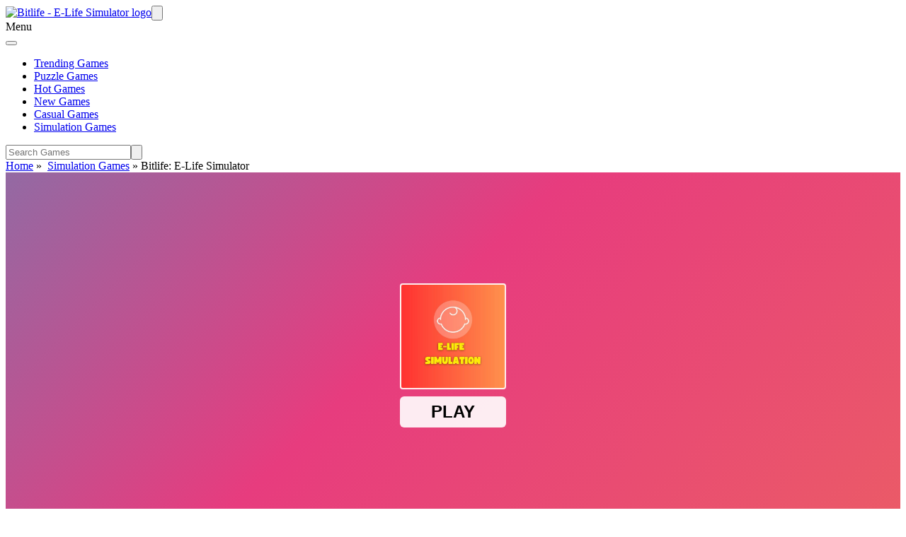

--- FILE ---
content_type: text/html; charset=UTF-8
request_url: https://bitlife2.org/
body_size: 13453
content:
<!DOCTYPE html><html lang="en-US"><head><meta charset="UTF-8"><meta http-equiv="X-UA-Compatible" content="IE=edge"><meta name="viewport" content="width=device-width, initial-scale=1.0, shrink-to-fit=no"><meta http-equiv="content-language" content="en"><meta name="external" content="true"><meta name="distribution" content="Global"><meta http-equiv="audience" content="General"><title>Bitlife Online - E-Life Simulator Game</title><meta name="title" content="Bitlife Online - E-Life Simulator Game"><meta name="description" content="Bitlife - E-Life Simulator: make life choices, build relationships, and experience the ups and downs of life. Will you become a millionaire or end up in jail? Play Now!"><meta name="keywords" content="bitlife"><meta name="news_keywords" content="bitlife"><link rel="canonical" href="https://bitlife2.org"><link rel="icon" href="/cache/data/image/options/bitlife-2-favicon1-m60x60.png" /><link rel="apple-touch-icon" href="/cache/data/image/options/bitlife-2-favicon1-m60x60.png" /><link rel="apple-touch-icon" sizes="57x57" href="/cache/data/image/options/bitlife-2-favicon1-m57x57.png"><link rel="apple-touch-icon" sizes="72x72" href="/cache/data/image/options/bitlife-2-favicon1-m72x72.png"><link rel="apple-touch-icon" sizes="114x114" href="/cache/data/image/options/bitlife-2-favicon1-m144x144.png"><meta property="og:title" content="Bitlife Online - E-Life Simulator Game" itemprop="headline" /><meta property="og:type" content="website" /><meta property="og:url" itemprop="url" content="https://bitlife2.org" /><meta property="og:image" itemprop="thumbnailUrl" content="/data/image/options/bitlife-2-banner1.jpg" /><meta property="og:description" content="Bitlife - E-Life Simulator: make life choices, build relationships, and experience the ups and downs of life. Will you become a millionaire or end up in jail? Play Now!" itemprop="description" /><meta property="og:site_name" content="Bitlife - E-Life Simulator" /><meta name="twitter:title" content="Bitlife Online - E-Life Simulator Game" /><meta name="twitter:url" content="https://bitlife2.org" /><meta name="twitter:image" content="/data/image/options/bitlife-2-banner1.jpg" /><meta name="twitter:description" content="Bitlife - E-Life Simulator: make life choices, build relationships, and experience the ups and downs of life. Will you become a millionaire or end up in jail? Play Now!"><meta name="twitter:card" content="summary" /><link rel="stylesheet" href="/themes/bitlife2.org/rs/css/normalize.css"><link rel="stylesheet" href="/themes/bitlife2.org/rs/css/bootstrap.min.css"><link rel="stylesheet" href="/themes/bitlife2.org/rs/css/blog.css"><link rel="stylesheet" href="/themes/bitlife2.org/rs/css/style.css">
 <!-- Global site tag (gtag.js) - Google Analytics --><script async src="https://www.googletagmanager.com/gtag/js?id=G-Y5CYXFTP66"></script><script>window.dataLayer = window.dataLayer || [];

		function gtag() {
			dataLayer.push(arguments);
		}
		gtag('js', new Date());

		gtag('config', 'G-Y5CYXFTP66');</script><script type="application/ld+json">{
 "@context": "https://schema.org",
 "@type": "LocalBusiness",
 "name": "Bitlife - E-Life Simulator",
 "image": "https://bitlife2.org/data/image/options/bitlife2-logo.png",
 "@id": "",
 "url": "https://bitlife2.org",
 "telephone": "970-669-4767",
 "priceRange": "$",
 "address": {
 "@type": "PostalAddress",
 "streetAddress": "1245 W 6th St",
 "addressLocality": "Loveland",
 "addressRegion": "CO",
 "postalCode": "80537",
 "addressCountry": "US"
 },
 "OpeningHoursSpecification": {
 "@type": "OpeningHoursSpecification",
 "dayOfWeek": [
 "Monday",
 "Tuesday",
 "Wednesday",
 "Thursday",
 "Friday",
 "Saturday",
 "Sunday"
 ],
 "opens": "00:00",
 "closes": "23:59"
 },
 "sameAs": [
 "",
 "https://www.facer.io/user/BU5NFjgL56",
 "https://x.com/Bitlifeonline",
 "https://www.tiktok.com/@bitlifeonline",
 "https://gettr.com/user/bitlifeonline",
 "https://www.reddit.com/user/BitlifeOnline/",
 "https://www.linkedin.com/in/online-bitlife-a18929321/",
 "https://www.tumblr.com/bitlifeonline",
 "https://www.twitch.tv/bitlifeonline/about",
 "https://telegra.ph/Bitlife-Online-08-06",
 "https://www.youtube.com/channel/UCeV8O8rewBRblKN6UV_yIPA",
 "https://vimeo.com/user224086701",
 "https://archive.org/details/@online_bitlife",
 "https://www.producthunt.com/@online_bitlife",
 "https://github.com/bitlifeonl",
 "https://www.pinterest.com/bitlifeonline/",
 "https://stackoverflow.com/users/26670290/online-bitlife",
 "https://about.me/bitlife2/getstarted",
 "https://gitlab.com/bitlife2.org"
 ]
} </script><script>var domain_url = '';
 let id_game = '';
 let url_game = '';
 let keywords = '';
 let tag_id = '';
 let category_id = '';
 let field_order = '';
 let order_type = '';
 let is_hot = '';
 let is_new = '';
 let limit = '';
 let oldValue = '';
 let max_page = '';</script></head>
<body><div class="container-fluid"><div class="row top-bar"><div class="color-1 col-2 col-md-1"></div><div class="color-2 col-2 col-md-1"></div><div class="color-3 col-2 col-md-1"></div><div class="color-4 col-2 col-md-1"></div><div class="color-5 col-4 col-md-8"></div></div></div><nav class="navbar navbar-expand-lg navbar-light bg-white shadow-sm px-0" aria-label="Main navigation"><div class="container mx-md-auto mx-0"><a href="/" title="Bitlife - E-Life Simulator"><img class="logo me-2 lazy" src="/themes/bitlife2.org/rs/imgs/pixel.png" data-src="/cache/data/image/options/bitlife2-logo-hx40.png" width="" height="40" title="Bitlife - E-Life Simulator" alt="Bitlife - E-Life Simulator logo" /></a><button class="navbar-toggler p-0 border-0" type="button" id="navbarSideCollapse" aria-label="Toggle navigation"><svg xmlns="http://www.w3.org/2000/svg" viewBox="0 0 448 512"><path d="M16 132h416c8.837 0 16-7.163 16-16V76c0-8.837-7.163-16-16-16H16C7.163 60 0 67.163 0 76v40c0 8.837 7.163 16 16 16zm0 160h416c8.837 0 16-7.163 16-16v-40c0-8.837-7.163-16-16-16H16c-8.837 0-16 7.163-16 16v40c0 8.837 7.163 16 16 16zm0 160h416c8.837 0 16-7.163 16-16v-40c0-8.837-7.163-16-16-16H16c-8.837 0-16 7.163-16 16v40c0 8.837 7.163 16 16 16z" /></svg></button><div class="navbar-collapse offcanvas-collapse bg-white" id="navbarsExampleDefault" aria-labelledby="offcanvasLabel"><div class="offcanvas-header inline-block d-lg-none px-0 pb-1"><div class="offcanvas-title" id="offcanvasLabel">Menu</div><button type="button" class="btn-close text-reset p-0 m-0" data-bs-dismiss="navbarsExampleDefault" id="closeMenu" aria-label="Close"></button></div><ul class="navbar-nav me-auto mb-2 mb-lg-0"><li class="nav-item"><a class="nav-link ms-md-1" href="/trending-games" title="Trending Games">Trending Games</a></li><li class="nav-item"><a class="nav-link ms-md-1" href="/puzzle-games" title="Puzzle Games">Puzzle Games</a></li><li class="nav-item"><a class="nav-link ms-md-1" href="/hot-games" title="Hot Games">Hot Games</a></li><li class="nav-item"><a class="nav-link ms-md-1" href="/new-games" title="New Games">New Games</a></li><li class="nav-item"><a class="nav-link ms-md-1" href="/games/casual-games" title="Casual Games">Casual Games</a></li><li class="nav-item"><a class="nav-link ms-md-1" href="/games/simulation-games" title="Simulation Games">Simulation Games</a></li></ul></div></div></nav><div class="container my-3"><!-- Grid row --><div class="row"><!-- Left column --><div class="col-md-9 pe-md-2"><!-- Search Box --><div class=" mb-md-3 mb-2 "><div class="col-12 search_wrap"><div class="d-flex shadow-sm p-2 bg-white rounded"><input class="form-control search-form me-2 ps-1 search_input" id="game-search" value="" autocomplete="off" type="search" placeholder="Search Games" aria-label="Search Games"><button class="btn search-btn" aria-label="Search" title="Search"><svg xmlns="http://www.w3.org/2000/svg" viewBox="0 0 512 512"><path d="M505 442.7L405.3 343c-4.5-4.5-10.6-7-17-7H372c27.6-35.3 44-79.7 44-128C416 93.1 322.9 0 208 0S0 93.1 0 208s93.1 208 208 208c48.3 0 92.7-16.4 128-44v16.3c0 6.4 2.5 12.5 7 17l99.7 99.7c9.4 9.4 24.6 9.4 33.9 0l28.3-28.3c9.4-9.4 9.4-24.6.1-34zM208 336c-70.7 0-128-57.2-128-128 0-70.7 57.2-128 128-128 70.7 0 128 57.2 128 128 0 70.7-57.2 128-128 128z"></path></svg></button></div><div id="search-ajax"></div></div></div>
			<div class="shadow-sm p-1 app-details bg-white breadcrumbs_wrap"><div class="breadcrumbs px-1"><a href="/" title="Home">Home</a> »&nbsp;
<a href="/games/simulation-games" title="Simulation Games">Simulation Games</a> »&nbsp;<span>Bitlife: E-Life Simulator</span></div></div><div class="game-box d-flex"><iframe id="iframehtml5" class="game-iframe" src="/bitlife.embed" width="100%" height="592px" title="Bitlife: E-Life Simulator" frameborder="0" border="0" scrolling="auto" allowfullscreen=""></iframe></div><!-- App Details --><div class="shadow-sm p-2 app-details bg-white header-game"><div class="m-1"><div class="d-flex"><div class="flex-shrink-0 me-1"><img class="app-image lazy" src="/themes/bitlife2.org/rs/imgs/pixel.png" data-src="/cache/data/image/game/bitlife2-m50x50.png" width="50px" height="50px" title="Bitlife: E-Life Simulator" alt="Bitlife: E-Life Simulator img"></div><div class="flex-grow-1 ms-2 "><h1>Bitlife: E-Life Simulator</h1><div class="clearfix"></div><svg xmlns="http://www.w3.org/2000/svg" class="checked" viewBox="0 0 576 512"><path d="M259.3 17.8L194 150.2 47.9 171.5c-26.2 3.8-36.7 36.1-17.7 54.6l105.7 103-25 145.5c-4.5 26.3 23.2 46 46.4 33.7L288 439.6l130.7 68.7c23.2 12.2 50.9-7.4 46.4-33.7l-25-145.5 105.7-103c19-18.5 8.5-50.8-17.7-54.6L382 150.2 316.7 17.8c-11.7-23.6-45.6-23.9-57.4 0z"></path></svg><span class="votes"> 4.3</span><span class="votes">/5</span> <span class="review-data ms-1"><svg xmlns="http://www.w3.org/2000/svg" viewBox="0 0 448 512"><path d="M224 256c70.7 0 128-57.3 128-128S294.7 0 224 0 96 57.3 96 128s57.3 128 128 128zm89.6 32h-16.7c-22.2 10.2-46.9 16-72.9 16s-50.6-5.8-72.9-16h-16.7C60.2 288 0 348.2 0 422.4V464c0 26.5 21.5 48 48 48h352c26.5 0 48-21.5 48-48v-41.6c0-74.2-60.2-134.4-134.4-134.4z"></path></svg> (7 Reviews)</span></div><div class="mx-0 up-down mt-2 d-flex vote-buttons"><div class="col-6 down shadow-sm rounded-start"><button onclick="theaterMode()" aria-label="Theatemode" title="Theatemode"><svg xmlns="http://www.w3.org/2000/svg" style="width: 20px; height: 18px;" width="20px" height="18px"><rect x="0.833" y="3.332" width="17" height="12" rx="1" stroke="#fff" stroke-width="2" fill="transparent"></rect></svg></button></div><div class="col-6 up shadow-sm rounded-end"><button class="expand-btn" id="expand" aria-label="FullScreen" title="FullScreen"><svg xmlns="http://www.w3.org/2000/svg" style="width: 21px; height: 21px;" width="21px" height="21px" viewBox="0 0 24 24"><path stroke="#fff" stroke-width="2" d="M9.00002 3.99997H4.00004L4 8.99999M20 8.99999V4L15 3.99997M15 20H20L20 15M4 15L4 20L9.00002 20"></path></svg></button></div></div><span class="exit-fullscreen hidden" id="_exit_full_screen">✕</span></div></div></div><!-- Share --><div class="smi row mx-0 mt-2 pt-1 text-center"><div class="col fav p-2 facebook"><button onclick="sm_share('https://www.facebook.com/sharer/sharer.php?u=http://bitlife2.org/','Facebook','600','300');" aria-label="facebook" title="facebook"><svg xmlns="http://www.w3.org/2000/svg" viewBox="0 0 320 512"><path d="M279.14 288l14.22-92.66h-88.91v-60.13c0-25.35 12.42-50.06 52.24-50.06h40.42V6.26S260.43 0 225.36 0c-73.22 0-121.08 44.38-121.08 124.72v70.62H22.89V288h81.39v224h100.17V288z" /></svg><span class="d-none d-lg-inline-block">&nbsp;Facebook</span></button></div><div class="col fav p-2 twitter"><button onclick="sm_share('http://twitter.com/share?text=Bitlife: E-Life Simulator&url=http://bitlife2.org/','Twitter','600','300');" aria-label="twitter" title="twitter"><svg xmlns="http://www.w3.org/2000/svg" viewBox="0 0 512 512"><path d="M459.37 151.716c.325 4.548.325 9.097.325 13.645 0 138.72-105.583 298.558-298.558 298.558-59.452 0-114.68-17.219-161.137-47.106 8.447.974 16.568 1.299 25.34 1.299 49.055 0 94.213-16.568 130.274-44.832-46.132-.975-84.792-31.188-98.112-72.772 6.498.974 12.995 1.624 19.818 1.624 9.421 0 18.843-1.3 27.614-3.573-48.081-9.747-84.143-51.98-84.143-102.985v-1.299c13.969 7.797 30.214 12.67 47.431 13.319-28.264-18.843-46.781-51.005-46.781-87.391 0-19.492 5.197-37.36 14.294-52.954 51.655 63.675 129.3 105.258 216.365 109.807-1.624-7.797-2.599-15.918-2.599-24.04 0-57.828 46.782-104.934 104.934-104.934 30.213 0 57.502 12.67 76.67 33.137 23.715-4.548 46.456-13.32 66.599-25.34-7.798 24.366-24.366 44.833-46.132 57.827 21.117-2.273 41.584-8.122 60.426-16.243-14.292 20.791-32.161 39.308-52.628 54.253z" /></svg><span class="d-none d-lg-inline-block">&nbsp;Twitter</span></button></div><div class="col fav p-2 linkedin"><button onclick="sm_share('https://www.linkedin.com/sharing/share-offsite/?url=http://bitlife2.org/','Linkedin','600','300');" aria-label="linkedin" title="linkedin"><svg xmlns="http://www.w3.org/2000/svg" viewBox="0 0 448 512"><path d="M100.28 448H7.4V148.9h92.88zM53.79 108.1C24.09 108.1 0 83.5 0 53.8a53.79 53.79 0 0 1 107.58 0c0 29.7-24.1 54.3-53.79 54.3zM447.9 448h-92.68V302.4c0-34.7-.7-79.2-48.29-79.2-48.29 0-55.69 37.7-55.69 76.7V448h-92.78V148.9h89.08v40.8h1.3c12.4-23.5 42.69-48.3 87.88-48.3 94 0 111.28 61.9 111.28 142.3V448z" /></svg><span class="d-none d-lg-inline-block">&nbsp;Linkedin</span></button></div><div class="col fav p-2 email"><a href="/cdn-cgi/l/email-protection#0a35797f68606f697e3748637e66636c6f302a4f2746636c6f2a5963677f666b7e65782c6b677a3168656e7337627e7e7a30252568637e66636c6f382465786d25" title="email"><svg xmlns="http://www.w3.org/2000/svg" viewBox="0 0 512 512"><path d="M502.3 190.8c3.9-3.1 9.7-.2 9.7 4.7V400c0 26.5-21.5 48-48 48H48c-26.5 0-48-21.5-48-48V195.6c0-5 5.7-7.8 9.7-4.7 22.4 17.4 52.1 39.5 154.1 113.6 21.1 15.4 56.7 47.8 92.2 47.6 35.7.3 72-32.8 92.3-47.6 102-74.1 131.6-96.3 154-113.7zM256 320c23.2.4 56.6-29.2 73.4-41.4 132.7-96.3 142.8-104.7 173.4-128.7 5.8-4.5 9.2-11.5 9.2-18.9v-19c0-26.5-21.5-48-48-48H48C21.5 64 0 85.5 0 112v19c0 7.4 3.4 14.3 9.2 18.9 30.6 23.9 40.7 32.4 173.4 128.7 16.8 12.2 50.2 41.8 73.4 41.4z" /></svg><span class="d-none d-lg-inline-block">&nbsp;E-mail</span></a></div><div class="col fav p-2 whatsapp"><button onclick="sm_share('https://api.whatsapp.com/send?text=Bitlife: E-Life Simulator http://bitlife2.org/','WhatsApp','700','650');" aria-label="whatsapp" title="whatsapp"><svg xmlns="http://www.w3.org/2000/svg" viewBox="0 0 448 512"><path d="M380.9 97.1C339 55.1 283.2 32 223.9 32c-122.4 0-222 99.6-222 222 0 39.1 10.2 77.3 29.6 111L0 480l117.7-30.9c32.4 17.7 68.9 27 106.1 27h.1c122.3 0 224.1-99.6 224.1-222 0-59.3-25.2-115-67.1-157zm-157 341.6c-33.2 0-65.7-8.9-94-25.7l-6.7-4-69.8 18.3L72 359.2l-4.4-7c-18.5-29.4-28.2-63.3-28.2-98.2 0-101.7 82.8-184.5 184.6-184.5 49.3 0 95.6 19.2 130.4 54.1 34.8 34.9 56.2 81.2 56.1 130.5 0 101.8-84.9 184.6-186.6 184.6zm101.2-138.2c-5.5-2.8-32.8-16.2-37.9-18-5.1-1.9-8.8-2.8-12.5 2.8-3.7 5.6-14.3 18-17.6 21.8-3.2 3.7-6.5 4.2-12 1.4-32.6-16.3-54-29.1-75.5-66-5.7-9.8 5.7-9.1 16.3-30.3 1.8-3.7.9-6.9-.5-9.7-1.4-2.8-12.5-30.1-17.1-41.2-4.5-10.8-9.1-9.3-12.5-9.5-3.2-.2-6.9-.2-10.6-.2-3.7 0-9.7 1.4-14.8 6.9-5.1 5.6-19.4 19-19.4 46.3 0 27.3 19.9 53.7 22.6 57.4 2.8 3.7 39.1 59.7 94.8 83.8 35.2 15.2 49 16.5 66.6 13.9 10.7-1.6 32.8-13.4 37.4-26.4 4.6-13 4.6-24.1 3.2-26.4-1.3-2.5-5-3.9-10.5-6.6z" /></svg><span class="d-none d-lg-inline-block">&nbsp;WhatsApp</span></button></div><div class="col p-2 reddit"><button onclick="sm_share('https://www.reddit.com/login/?dest=https%3A%2F%2Fwww.reddit.com%2Fsubmit%3Ftitle%3DBitlife: E-Life Simulator%26url%3Dhttp://bitlife2.org/','Reddit','600','436');" aria-label="reddit" title="reddit"><svg xmlns="http://www.w3.org/2000/svg" viewBox="0 0 30 30" style="height: 18px; width: 18px;"><path d="M20.3032 16.2506C20.3032 16.659 20.141 17.0507 19.8522 17.3395C19.5634 17.6283 19.1717 17.7905 18.7633 17.7905C18.3548 17.7905 17.9631 17.6283 17.6743 17.3395C17.3855 17.0507 17.2233 16.659 17.2233 16.2506C17.2233 15.8422 17.3855 15.4505 17.6743 15.1617C17.9631 14.8729 18.3548 14.7106 18.7633 14.7106C19.1717 14.7106 19.5634 14.8729 19.8522 15.1617C20.141 15.4505 20.3032 15.8422 20.3032 16.2506ZM11.2305 17.79C11.6388 17.79 12.0303 17.6278 12.319 17.3391C12.6077 17.0504 12.7699 16.6589 12.7699 16.2506C12.7699 15.8423 12.6077 15.4507 12.319 15.162C12.0303 14.8733 11.6388 14.7111 11.2305 14.7111C10.8222 14.7111 10.4306 14.8733 10.1419 15.162C9.85323 15.4507 9.69104 15.8423 9.69104 16.2506C9.69104 16.6589 9.85323 17.0504 10.1419 17.3391C10.4306 17.6278 10.8222 17.79 11.2305 17.79ZM11.6486 19.5795C11.4699 19.4743 11.2573 19.4429 11.0558 19.4918C10.8543 19.5407 10.6798 19.6661 10.5692 19.8414C10.4586 20.0168 10.4205 20.2283 10.4631 20.4312C10.5057 20.6341 10.6257 20.8124 10.7975 20.9285L11.1645 21.1604C12.3114 21.8838 13.6396 22.2676 14.9955 22.2676C16.3515 22.2676 17.6797 21.8838 18.8266 21.1604L19.1936 20.9295C19.2823 20.8736 19.3592 20.8008 19.4197 20.7152C19.4803 20.6297 19.5234 20.533 19.5467 20.4307C19.5699 20.3285 19.5727 20.2227 19.555 20.1193C19.5374 20.016 19.4995 19.9171 19.4436 19.8284C19.3877 19.7397 19.3149 19.6629 19.2293 19.6023C19.1438 19.5417 19.0471 19.4986 18.9448 19.4754C18.8426 19.4521 18.7368 19.4493 18.6334 19.467C18.5301 19.4846 18.4312 19.5225 18.3425 19.5784L17.9755 19.8103C17.0834 20.373 16.0503 20.6717 14.9955 20.6717C13.9408 20.6717 12.9077 20.373 12.0156 19.8103L11.6486 19.5795Z" fill="white"></path><path d="M23.4684 3.75C22.5396 3.75 21.7279 4.2596 21.3002 5.01389L17.4702 4.22768C17.2897 4.19071 17.102 4.21735 16.9389 4.30306C16.7758 4.38877 16.6474 4.52829 16.5755 4.69792C16.1382 5.72562 15.4829 7.28421 14.935 8.61831C14.7414 9.09067 14.5605 9.53644 14.4084 9.92156C12.2306 10.0088 10.2135 10.578 8.56342 11.5004C8.29782 11.055 7.92984 10.6793 7.49003 10.4045C7.05021 10.1298 6.55122 9.96386 6.03445 9.92052C5.51768 9.87719 4.99802 9.95769 4.51858 10.1553C4.03914 10.353 3.61375 10.6621 3.27767 11.0571C2.94159 11.452 2.70453 11.9214 2.58614 12.4263C2.46775 12.9312 2.47145 13.457 2.59692 13.9602C2.7224 14.4634 2.96604 14.9294 3.30764 15.3196C3.64923 15.7098 4.07893 16.0129 4.5611 16.2038C4.42067 16.7144 4.34726 17.2432 4.34726 17.79C4.34726 20.0688 5.63349 22.0583 7.5655 23.4467C9.49963 24.8371 12.1295 25.6712 14.9999 25.6712C17.8692 25.6712 20.5001 24.8371 22.4343 23.4477C24.3663 22.0583 25.6525 20.0688 25.6525 17.79C25.6525 17.2432 25.578 16.7134 25.4397 16.2048C25.9217 16.0138 26.3513 15.7107 26.6927 15.3205C27.0342 14.9304 27.2777 14.4644 27.4031 13.9613C27.5286 13.4583 27.5322 12.9325 27.4139 12.4277C27.2955 11.923 27.0585 11.4537 26.7226 11.0587C26.3866 10.6638 25.9613 10.3547 25.482 10.157C25.0027 9.95928 24.4832 9.87866 23.9665 9.92183C23.4499 9.96501 22.9509 10.1307 22.5111 10.4052C22.0712 10.6798 21.7032 11.0552 21.4374 11.5004C19.9193 10.6524 18.0915 10.1024 16.1148 9.95135C16.2085 9.72155 16.3074 9.47686 16.4127 9.22366C16.8574 8.13744 17.3766 6.89908 17.7894 5.92244L21.0002 6.58205C21.0653 7.05616 21.2656 7.50149 21.577 7.86485C21.8885 8.22821 22.2979 8.49424 22.7565 8.63115C23.2151 8.76806 23.7034 8.77008 24.163 8.63695C24.6227 8.50382 25.0343 8.24118 25.3488 7.8804C25.6632 7.51962 25.8671 7.07595 25.9362 6.60239C26.0053 6.12883 25.9365 5.6454 25.7382 5.20985C25.54 4.77429 25.2205 4.40503 24.818 4.14616C24.4155 3.88729 23.9469 3.74976 23.4684 3.75ZM22.5726 6.2416C22.5726 6.00389 22.667 5.7759 22.8351 5.60781C23.0032 5.43972 23.2312 5.34529 23.4689 5.34529C23.7066 5.34529 23.9346 5.43972 24.1027 5.60781C24.2708 5.7759 24.3652 6.00389 24.3652 6.2416C24.3652 6.47932 24.2708 6.70731 24.1027 6.8754C23.9346 7.04349 23.7066 7.13792 23.4689 7.13792C23.2312 7.13792 23.0032 7.04349 22.8351 6.8754C22.667 6.70731 22.5726 6.47932 22.5726 6.2416ZM14.9999 11.5057C15.1637 11.5057 15.3265 11.5089 15.4893 11.5153C15.4876 11.5489 15.4833 11.5823 15.4765 11.6153L15.4744 11.6206L15.4776 11.6099L15.5084 11.5163C17.8745 11.6078 19.9778 12.3355 21.5023 13.4313C23.1375 14.6058 24.0567 16.158 24.0567 17.7911C24.0567 19.4252 23.1364 20.9774 21.5034 22.153C19.8693 23.3254 17.5734 24.0765 14.9999 24.0765C12.4264 24.0765 10.1305 23.3254 8.49746 22.1519C6.86227 20.9774 5.94308 19.4252 5.94308 17.7911C5.94308 16.158 6.86227 14.6058 8.49639 13.4313C10.1316 12.2546 12.4274 11.5036 14.9999 11.5036V11.5057ZM4.09512 13.1706C4.09521 12.7993 4.21938 12.4386 4.4479 12.1459C4.67642 11.8531 4.9962 11.6451 5.35644 11.5549C5.71669 11.4647 6.09674 11.4974 6.43626 11.6479C6.77577 11.7984 7.05527 12.058 7.23038 12.3855C6.38034 13.0557 5.67392 13.8462 5.17283 14.7303C4.85604 14.6106 4.58323 14.3972 4.39071 14.1186C4.19818 13.84 4.09508 13.5093 4.09512 13.1706ZM24.8269 14.7303C24.3258 13.8473 23.6194 13.0547 22.7694 12.3855C22.8965 12.1481 23.0792 11.9451 23.3018 11.7938C23.5245 11.6424 23.7806 11.5473 24.0481 11.5166C24.3156 11.4859 24.5865 11.5204 24.8377 11.6173C25.0889 11.7142 25.3129 11.8705 25.4905 12.0729C25.6681 12.2753 25.794 12.5177 25.8574 12.7793C25.9208 13.041 25.9199 13.3141 25.8546 13.5754C25.7894 13.8366 25.6618 14.0781 25.4829 14.2793C25.3039 14.4804 25.0788 14.6352 24.8269 14.7303Z" fill="white"></path></svg><span class="d-none d-lg-inline-block">&nbsp;Reddit</span></button></div><script data-cfasync="false" src="/cdn-cgi/scripts/5c5dd728/cloudflare-static/email-decode.min.js"></script><script>// Social media share
 function sm_share(url, title, w, h) {
 "use strict";

 var dualScreenLeft =
 window.screenLeft != undefined ? window.screenLeft : screen.left;
 var dualScreenTop =
 window.screenTop != undefined ? window.screenTop : screen.top;

 var width = window.innerWidth ?
 window.innerWidth :
 document.documentElement.clientWidth ?
 document.documentElement.clientWidth :
 screen.width;
 var height = window.innerHeight ?
 window.innerHeight :
 document.documentElement.clientHeight ?
 document.documentElement.clientHeight :
 screen.height;

 var left = width / 2 - w / 2 + dualScreenLeft;
 var top = height / 2 - h / 2 + dualScreenTop;
 var newWindow = window.open(
 url,
 title,
 "scrollbars=yes, width=" +
 w +
 ", height=" +
 h +
 ", top=" +
 top +
 ", left=" +
 left
 );

 if (window.focus) {
 newWindow.focus();
 }
 }</script>			</div>
			<!-- posts --><!-- App Description--><div class="shadow-sm p-3 app-details bg-white rounded mt-3 mb-3"><div class="game__content"><h2 style="text-align: justify;">Bitlife: E-Life Simulator Overview</h2><p style="text-align: justify;">Welcome to <em><a title="Bitlife Website" href="https://bitlife2.org/" target="_blank">https://bitlife2.org/</a></em>, your ultimate destination for playing the <strong>Bitlife Online</strong>! If you enjoy <em>life simulation games</em> where you can explore endless possibilities and make choices that shape your virtual life, then&nbsp;<strong><a title="Bitlife Game homepage" href="https://bitlife2.org/" target="_blank">Bitlife</a> </strong>is the game for you.</p><h3 style="text-align: justify;">What is Bitlife: E-Life Simulator Game?</h3><p style="text-align: justify;"><strong><a title="Bitlife" href="https://bitlife2.org/" target="_blank">Bitlife</a></strong>&nbsp;aka <strong><a title="E-Life Simulator" href="https://bitlife2.org/" target="_blank">E-Life Simulator</a></strong>&nbsp;is a life<em> <a title="other simulation games" href="https://bitlife2.org/games/simulation-games" target="_blank">simulation game</a></em>&nbsp;that allows you to live a virtual life from birth to death. You get to make key decisions that impact your character's life journey. Will you choose to study hard and get a good job, or will you take a more rebellious path?</p><p style="text-align: justify;">The choices are endless and the outcomes are always unpredictable, making <em>Bitlife Online</em> a highly entertaining game.</p><p style="text-align: justify;"><a title="Click to Play Bitlife Game Now" href="https://bitlife2.org#iframehtml5"><img style="max-width: 100%;" src="https://bitlife2.org/data/image/posts/bitlife-2-banner.jpg" alt="bitlife-2-banner" /></a></p><h3 style="text-align: justify;">Who made Bitlife Game?</h3><p style="text-align: justify;"><strong>BitLife Game&nbsp;</strong>was created by a company called <em><a title="Candywriter LLC" href="https://x.com/candywriter?lang=en" target="_blank">Candywriter LLC</a></em>. The game was first released in <em>September 2018</em> and has since become popular for its detailed life simulation and various life choices that players can make. <em>Candywriter<span>&nbsp;</span></em>is known for developing other mobile games as well, but <strong>E-Life Simulator</strong> is one of their most well-known titles.</p><h3 style="text-align: justify;">Features of Bitlife&nbsp;Online</h3><ul style="text-align: justify;"><li style="text-align: justify;"><strong>Life Choices</strong>: Make decisions that will impact your character&rsquo;s life, such as education, career, relationships, and more.</li><li style="text-align: justify;"><strong>Career Paths</strong>: Explore various career options, from becoming a doctor to a criminal mastermind.</li><li style="text-align: justify;"><strong>Relationship Management</strong>: Build and manage relationships with family, friends, and partners in <strong>Bitlife&nbsp;Online</strong></li><li style="text-align: justify;"><strong>Random Events</strong>: Experience unexpected events and challenges that make the game more exciting.</li><li style="text-align: justify;"><strong>Achievements</strong>: Unlock <strong>Bitlife: E-Life Simulator</strong>&nbsp;achievements as you progress through different stages of your virtual life.</li></ul><h3 style="text-align: justify;">Why Should You Play Bitlife Game?</h3><p style="text-align: justify;">We provide an optimal gaming experience with fast loading times and a user-friendly interface. Our platform is designed to offer seamless gameplay, allowing you to fully immerse yourself in the world of <strong>Bitlife</strong> without any interruptions.</p><p style="text-align: justify;">Whether you are a seasoned <strong>Bitlife</strong> player or new to the game, you will find everything you need to enjoy the game to the fullest right here.</p><h2 style="text-align: justify;">How to Play Bitlife Online?</h2><h3 style="text-align: justify;">Play&nbsp;E-Life Simulator&nbsp;on Browser</h3><p style="text-align: justify;">Playing <strong>Bitlife: E-life Simulator&nbsp;</strong>is simple and straightforward:</p><ul style="text-align: justify;"><li style="text-align: justify;">Open your browser and navigate to our website at:&nbsp;<a title="Bitlife website" href="https://bitlife2.org/" target="_blank">https://bitlife2.org/</a></li><li style="text-align: justify;">Start the Game: Click on the &ldquo;<strong>Play Now</strong>&rdquo; button to start your <strong>Bitlife Online</strong> adventure.</li><li style="text-align: justify;">Make Choices: Begin making choices that will shape your character&rsquo;s life from birth to death.</li><li style="text-align: justify;">Enjoy the Journey: Experience the various twists and turns of life as you progress through the game.</li></ul><h3 style="text-align: justify;">General Tips for&nbsp;E-Life Simulator Game</h3><p style="text-align: justify;">While these tips are not specific to <strong>E-Life Simulator&nbsp;</strong>, they can be applied to many life simulation games and might help you navigate your virtual life:</p><h4 style="text-align: justify;">Financial Management</h4><ul style="text-align: justify;"><li>Invest wisely: Consider long-term investments for financial security.</li><li>Budgeting: Create a budget to manage your income and expenses effectively.</li><li>Avoid debt: Try to minimize loans and credit card debt to prevent financial difficulties.</li></ul><h4 style="text-align: justify;">Relationships in Bitlife</h4><ul style="text-align: justify;"><li>Build strong bonds: Nurture relationships with friends and family for support.</li><li>Communication: Effective communication is key to maintaining healthy relationships.</li><li>Trust: Build trust with others to foster deeper connections.</li></ul><h4 style="text-align: justify;">Career Path</h4><ul style="text-align: justify;"><li>Education: Invest in education to enhance career opportunities.</li><li>Networking: Build a strong professional network.</li><li>Skill development: Continuously improve your skills to advance in your career.</li></ul><h4 style="text-align: justify;">Personal Growth</h4><ul style="text-align: justify;"><li>Health: Prioritize physical and mental health through exercise, nutrition, and relaxation.</li><li>Hobbies: Pursue hobbies to enrich your life and reduce stress.</li><li>Learning: Continuously learn and expand your knowledge.</li></ul><h4 style="text-align: justify;">Bitlife: Risk vs. Reward</h4><ul style="text-align: justify;"><li>Calculated risks: Weigh the potential benefits and drawbacks of decisions.</li><li>Opportunity cost: Consider the alternatives when making choices.</li></ul><p style="text-align: justify;">Remember, the key to success in <strong><em>Bitlife: E-Life Simulation games</em> </strong>is often making well-rounded decisions and balancing different aspects of life.</p><p style="text-align: justify;">Would you like to focus on a specific aspect of <em>life simulation games</em> or discuss a particular challenge you're facing?</p>														</div><!-- Tags --><div class="tags"><br><ul><li><a href="/games/simulation-games" title="Simulation Games">Simulation Games</a></li><li><a href="/games/casual-games" title="Casual Games">Casual Games</a></li><li><a href="/games/trending-games" title="Trending Games">Trending Games</a></li><li><a href="/games/puzzle-games" title="Puzzle Games">Puzzle Games</a></li></ul></div></div><!-- Other Apps in the Category --><div class="shadow-sm p-3 bg-other rounded pb-0"><div class=" mb-0"><a href="/games/simulation-games" title="Simulation Games" class="more float-end">More »</a><div class="section-title">Games like Bitlife: E-Life Simulator</div><div class="row app-list"><div class="col-4 col-md-4 mb-md-3 mb-2"><a class="card_item" href="/e-life-simulation" title="E-Life Simulation"><div class="row"><div class="col-md-4"><img class="lazy img-fluid" src="/themes/bitlife2.org/rs/imgs/pixel.png" data-src="/cache/data/image/game/e-life-simulation-cover-m200x200.png" width="200" height="200" title="E-Life Simulation" alt="E-Life Simulation img"></div><div class="col-md-8 ps-md-0 pt-md-0 pt-2"><span class="title">E-Life Simulation</span><span class="developer my-md-1 my-0">Simulation Games, Casual Games</span></div></div></a></div><div class="col-4 col-md-4 mb-md-3 mb-2"><a class="card_item" href="/bitlife-2" title="Bitlife 2"><div class="row"><div class="col-md-4"><img class="lazy img-fluid" src="/themes/bitlife2.org/rs/imgs/pixel.png" data-src="/cache/data/image/game/screenshot_29-m200x200.jpg" width="200" height="200" title="Bitlife 2" alt="Bitlife 2 img"></div><div class="col-md-8 ps-md-0 pt-md-0 pt-2"><span class="title">Bitlife 2</span><span class="developer my-md-1 my-0">Simulation Games, Casual Games</span></div></div></a></div><div class="col-4 col-md-4 mb-md-3 mb-2"><a class="card_item" href="/dog-life-simulator" title="Dog Life Simulator"><div class="row"><div class="col-md-4"><img class="lazy img-fluid" src="/themes/bitlife2.org/rs/imgs/pixel.png" data-src="/cache/data/image/game/dog-life-simulator-cover-m200x200.png" width="200" height="200" title="Dog Life Simulator" alt="Dog Life Simulator img"></div><div class="col-md-8 ps-md-0 pt-md-0 pt-2"><span class="title">Dog Life Simulator</span><span class="developer my-md-1 my-0">Simulation Games, Casual Games</span></div></div></a></div><div class="col-4 col-md-4 mb-md-3 mb-2"><a class="card_item" href="/second-life" title="Second Life"><div class="row"><div class="col-md-4"><img class="lazy img-fluid" src="/themes/bitlife2.org/rs/imgs/pixel.png" data-src="/cache/data/image/game/second-life-cover-m200x200.png" width="200" height="200" title="Second Life" alt="Second Life img"></div><div class="col-md-8 ps-md-0 pt-md-0 pt-2"><span class="title">Second Life</span><span class="developer my-md-1 my-0">Simulation Games</span></div></div></a></div><div class="col-4 col-md-4 mb-md-3 mb-2"><a class="card_item" href="/idle-bank" title="Idle Bank"><div class="row"><div class="col-md-4"><img class="lazy img-fluid" src="/themes/bitlife2.org/rs/imgs/pixel.png" data-src="/cache/data/image/game/idle-bank-cover-m200x200.png" width="200" height="200" title="Idle Bank" alt="Idle Bank img"></div><div class="col-md-8 ps-md-0 pt-md-0 pt-2"><span class="title">Idle Bank</span><span class="developer my-md-1 my-0">Simulation Games</span></div></div></a></div><div class="col-4 col-md-4 mb-md-3 mb-2"><a class="card_item" href="/hard-life" title="Hard Life"><div class="row"><div class="col-md-4"><img class="lazy img-fluid" src="/themes/bitlife2.org/rs/imgs/pixel.png" data-src="/cache/data/image/game/hard-life-cover-m200x200.png" width="200" height="200" title="Hard Life" alt="Hard Life img"></div><div class="col-md-8 ps-md-0 pt-md-0 pt-2"><span class="title">Hard Life</span><span class="developer my-md-1 my-0">Simulation Games</span></div></div></a></div><div class="col-4 col-md-4 mb-md-3 mb-2"><a class="card_item" href="/everything-start-to-fall" title="Everything Start to Fall"><div class="row"><div class="col-md-4"><img class="lazy img-fluid" src="/themes/bitlife2.org/rs/imgs/pixel.png" data-src="/cache/data/image/game/everything-start-to-fall-cover-m200x200.png" width="200" height="200" title="Everything Start to Fall" alt="Everything Start to Fall img"></div><div class="col-md-8 ps-md-0 pt-md-0 pt-2"><span class="title">Everything Start to Fall</span><span class="developer my-md-1 my-0">Simulation Games</span></div></div></a></div><div class="col-4 col-md-4 mb-md-3 mb-2"><a class="card_item" href="/ant-evolution-game-insect-life-simulator" title="Ant Evolution Game: Insect Life Simulator"><div class="row"><div class="col-md-4"><img class="lazy img-fluid" src="/themes/bitlife2.org/rs/imgs/pixel.png" data-src="/cache/data/image/game/ant-evolution-game-insect-life-simulator-cover-m200x200.png" width="200" height="200" title="Ant Evolution Game: Insect Life Simulator" alt="Ant Evolution Game: Insect Life Simulator img"></div><div class="col-md-8 ps-md-0 pt-md-0 pt-2"><span class="title">Ant Evolution Game: Insect Life Simulator</span><span class="developer my-md-1 my-0">Simulation Games</span></div></div></a></div><div class="col-4 col-md-4 mb-md-3 mb-2"><a class="card_item" href="/god-simulator" title="God simulator"><div class="row"><div class="col-md-4"><img class="lazy img-fluid" src="/themes/bitlife2.org/rs/imgs/pixel.png" data-src="/cache/data/image/game/screenshot_39-m200x200.jpg" width="200" height="200" title="God simulator" alt="God simulator img"></div><div class="col-md-8 ps-md-0 pt-md-0 pt-2"><span class="title">God simulator</span><span class="developer my-md-1 my-0">Simulation Games</span></div></div></a></div><div class="col-4 col-md-4 mb-md-3 mb-2"><a class="card_item" href="/3d-car-simulator" title="3D Car Simulator"><div class="row"><div class="col-md-4"><img class="lazy img-fluid" src="/themes/bitlife2.org/rs/imgs/pixel.png" data-src="/cache/data/image/game/3d-car-simulator-cover-m200x200.png" width="200" height="200" title="3D Car Simulator" alt="3D Car Simulator img"></div><div class="col-md-8 ps-md-0 pt-md-0 pt-2"><span class="title">3D Car Simulator</span><span class="developer my-md-1 my-0">Simulation Games</span></div></div></a></div><div class="col-4 col-md-4 mb-md-3 mb-2"><a class="card_item" href="/super-tornadoio" title="Super Tornado.io"><div class="row"><div class="col-md-4"><img class="lazy img-fluid" src="/themes/bitlife2.org/rs/imgs/pixel.png" data-src="/cache/data/image/game/super-tornadoio-cover-m200x200.png" width="200" height="200" title="Super Tornado.io" alt="Super Tornado.io img"></div><div class="col-md-8 ps-md-0 pt-md-0 pt-2"><span class="title">Super Tornado.io</span><span class="developer my-md-1 my-0">Simulation Games</span></div></div></a></div><div class="col-4 col-md-4 mb-md-3 mb-2"><a class="card_item" href="/just-build-lol" title="Just Build .LOL"><div class="row"><div class="col-md-4"><img class="lazy img-fluid" src="/themes/bitlife2.org/rs/imgs/pixel.png" data-src="/cache/data/image/game/just-build-lol-cover-m200x200.png" width="200" height="200" title="Just Build .LOL" alt="Just Build .LOL img"></div><div class="col-md-8 ps-md-0 pt-md-0 pt-2"><span class="title">Just Build .LOL</span><span class="developer my-md-1 my-0">Simulation Games</span></div></div></a></div><div class="col-4 col-md-4 mb-md-3 mb-2"><a class="card_item" href="/duck-life-treasure-hunt" title="Duck Life Treasure Hunt"><div class="row"><div class="col-md-4"><img class="lazy img-fluid" src="/themes/bitlife2.org/rs/imgs/pixel.png" data-src="/cache/data/image/game/duck-life-treasure-hunt-cover-m200x200.png" width="200" height="200" title="Duck Life Treasure Hunt" alt="Duck Life Treasure Hunt img"></div><div class="col-md-8 ps-md-0 pt-md-0 pt-2"><span class="title">Duck Life Treasure Hunt</span><span class="developer my-md-1 my-0">Simulation Games</span></div></div></a></div><div class="col-4 col-md-4 mb-md-3 mb-2"><a class="card_item" href="/snow-rider-3d" title="Snow Rider 3D"><div class="row"><div class="col-md-4"><img class="lazy img-fluid" src="/themes/bitlife2.org/rs/imgs/pixel.png" data-src="/cache/data/image/game/snow-rider-3d-cover-m200x200.png" width="200" height="200" title="Snow Rider 3D" alt="Snow Rider 3D img"></div><div class="col-md-8 ps-md-0 pt-md-0 pt-2"><span class="title">Snow Rider 3D</span><span class="developer my-md-1 my-0">Simulation Games</span></div></div></a></div><div class="col-4 col-md-4 mb-md-3 mb-2"><a class="card_item" href="/flow" title="flOw"><div class="row"><div class="col-md-4"><img class="lazy img-fluid" src="/themes/bitlife2.org/rs/imgs/pixel.png" data-src="/cache/data/image/game/flow-cover-m200x200.png" width="200" height="200" title="flOw" alt="flOw img"></div><div class="col-md-8 ps-md-0 pt-md-0 pt-2"><span class="title">flOw</span><span class="developer my-md-1 my-0">Simulation Games</span></div></div></a></div><div class="col-4 col-md-4 mb-md-3 mb-2"><a class="card_item" href="/idle-craft-3d" title="Idle Craft 3D"><div class="row"><div class="col-md-4"><img class="lazy img-fluid" src="/themes/bitlife2.org/rs/imgs/pixel.png" data-src="/cache/data/image/game/idle-craft-3d-cover-m200x200.png" width="200" height="200" title="Idle Craft 3D" alt="Idle Craft 3D img"></div><div class="col-md-8 ps-md-0 pt-md-0 pt-2"><span class="title">Idle Craft 3D</span><span class="developer my-md-1 my-0">Simulation Games</span></div></div></a></div><div class="col-4 col-md-4 mb-md-3 mb-2"><a class="card_item" href="/duck-life-battle" title="Duck Life: Battle"><div class="row"><div class="col-md-4"><img class="lazy img-fluid" src="/themes/bitlife2.org/rs/imgs/pixel.png" data-src="/cache/data/image/game/duck-life-battle-cover-m200x200.png" width="200" height="200" title="Duck Life: Battle" alt="Duck Life: Battle img"></div><div class="col-md-8 ps-md-0 pt-md-0 pt-2"><span class="title">Duck Life: Battle</span><span class="developer my-md-1 my-0">Simulation Games</span></div></div></a></div><div class="col-4 col-md-4 mb-md-3 mb-2"><a class="card_item" href="/duck-life-2" title="Duck Life 2"><div class="row"><div class="col-md-4"><img class="lazy img-fluid" src="/themes/bitlife2.org/rs/imgs/pixel.png" data-src="/cache/data/image/game/duck-life-2-cover-m200x200.png" width="200" height="200" title="Duck Life 2" alt="Duck Life 2 img"></div><div class="col-md-8 ps-md-0 pt-md-0 pt-2"><span class="title">Duck Life 2</span><span class="developer my-md-1 my-0">Simulation Games, Casual Games</span></div></div></a></div><div class="col-4 col-md-4 mb-md-3 mb-2"><a class="card_item" href="/simulator-sellers-life" title="Simulator Seller's Life"><div class="row"><div class="col-md-4"><img class="lazy img-fluid" src="/themes/bitlife2.org/rs/imgs/pixel.png" data-src="/cache/data/image/game/simulator-sellers-life-cover-m200x200.png" width="200" height="200" title="Simulator Seller's Life" alt="Simulator Seller's Life img"></div><div class="col-md-8 ps-md-0 pt-md-0 pt-2"><span class="title">Simulator Seller's Life</span><span class="developer my-md-1 my-0">Simulation Games</span></div></div></a></div><div class="col-4 col-md-4 mb-md-3 mb-2"><a class="card_item" href="/nendio" title="Nend.io"><div class="row"><div class="col-md-4"><img class="lazy img-fluid" src="/themes/bitlife2.org/rs/imgs/pixel.png" data-src="/cache/data/image/game/nendio-cover-m200x200.png" width="200" height="200" title="Nend.io" alt="Nend.io img"></div><div class="col-md-8 ps-md-0 pt-md-0 pt-2"><span class="title">Nend.io</span><span class="developer my-md-1 my-0">Simulation Games</span></div></div></a></div><div class="col-4 col-md-4 mb-md-3 mb-2"><a class="card_item" href="/run-of-life-3d" title="Run Of Life 3D"><div class="row"><div class="col-md-4"><img class="lazy img-fluid" src="/themes/bitlife2.org/rs/imgs/pixel.png" data-src="/cache/data/image/game/run-of-life-3d-cover-m200x200.png" width="200" height="200" title="Run Of Life 3D" alt="Run Of Life 3D img"></div><div class="col-md-8 ps-md-0 pt-md-0 pt-2"><span class="title">Run Of Life 3D</span><span class="developer my-md-1 my-0">Simulation Games</span></div></div></a></div></div></div></div><!-- Comment & rate --><div class="shadow-sm p-3 mt-3 bg-white rounded pb-1"><!-- <button aria-label="Add Comment" title="Add Comment" class="btn add-comment text-white float-end">Add Comment</button> --><div class="review-title"><div style="font-weight: 700; font-size: 16px;">Reviews</div><!-- rate --><div id="append-rate"></div></div><div class="mt-2">Based on 7 reviews</div><div class="user-ratings mt-3"><div class="row mx-0"><div class="col-2 p-0">5 Star</div><div class="col-9"><div class="progress" data-bar-width="71.4"><div class="progress-bar"></div></div></div><div class="col-1 p-0 votes text-center">5</div></div><div class="row mx-0"><div class="col-2 p-0">4 Star</div><div class="col-9"><div class="progress" data-bar-width="0"><div class="progress-bar"></div></div></div><div class="col-1 p-0 votes text-center">0</div></div><div class="row mx-0"><div class="col-2 p-0">3 Star</div><div class="col-9"><div class="progress" data-bar-width="28.6"><div class="progress-bar"></div></div></div><div class="col-1 p-0 votes text-center">2</div></div><div class="row mx-0"><div class="col-2 p-0">2 Star</div><div class="col-9"><div class="progress" data-bar-width="0"><div class="progress-bar"></div></div></div><div class="col-1 p-0 votes text-center">0</div></div><div class="row mx-0"><div class="col-2 p-0">1 Star</div><div class="col-9"><div class="progress" data-bar-width="0"><div class="progress-bar"></div></div></div><div class="col-1 p-0 votes text-center">0</div></div></div><!-- comment --><div class="user-reviews"><div class="comment-box" id="comment-section" style="display: block;"><br><div id="append-comment"></div><div id="comment_result"><div class="alert alert-warning show mt-3 mb-2" role="alert">Comments will not be approved to be posted if they are SPAM, abusive, off-topic, use profanity, contain a personal attack, or promote hate of any kind.</div></div></div></div>			</div></div><!-- Right column --><div class="col-md-3 ps-md-2 mt-md-0 mt-3"><div class="shadow-sm apps top-apps p-2 bg-white rounded mb-3"><div class="m-1"><a href="/hot-games" title="Hot Games" class="more float-end">More »</a><div class="section-title">Hot Games</div><a href="/e-life-simulation" title="E-Life Simulation"><div class="row mb-2"><div class="col-3 pe-0"><img class="lazy img-fluid" src="/themes/bitlife2.org/rs/imgs/pixel.png" data-src="/cache/data/image/game/e-life-simulation-cover-m200x200.png" width="200" height="200" title="E-Life Simulation" alt="E-Life Simulation img"></div><div class="col-9 my-auto"><span class="app-title">E-Life Simulation</span><svg xmlns="http://www.w3.org/2000/svg" class="checked" viewBox="0 0 576 512"><path d="M259.3 17.8L194 150.2 47.9 171.5c-26.2 3.8-36.7 36.1-17.7 54.6l105.7 103-25 145.5c-4.5 26.3 23.2 46 46.4 33.7L288 439.6l130.7 68.7c23.2 12.2 50.9-7.4 46.4-33.7l-25-145.5 105.7-103c19-18.5 8.5-50.8-17.7-54.6L382 150.2 316.7 17.8c-11.7-23.6-45.6-23.9-57.4 0z" /></svg><span class="votes">&nbsp;4.5</span><span class="developer">Simulation Games, Casual Games</span></div></div></a><div class="app-space"></div><a href="/bitlife-2" title="Bitlife 2"><div class="row mb-2"><div class="col-3 pe-0"><img class="lazy img-fluid" src="/themes/bitlife2.org/rs/imgs/pixel.png" data-src="/cache/data/image/game/screenshot_29-m200x200.jpg" width="200" height="200" title="Bitlife 2" alt="Bitlife 2 img"></div><div class="col-9 my-auto"><span class="app-title">Bitlife 2</span><svg xmlns="http://www.w3.org/2000/svg" class="checked" viewBox="0 0 576 512"><path d="M259.3 17.8L194 150.2 47.9 171.5c-26.2 3.8-36.7 36.1-17.7 54.6l105.7 103-25 145.5c-4.5 26.3 23.2 46 46.4 33.7L288 439.6l130.7 68.7c23.2 12.2 50.9-7.4 46.4-33.7l-25-145.5 105.7-103c19-18.5 8.5-50.8-17.7-54.6L382 150.2 316.7 17.8c-11.7-23.6-45.6-23.9-57.4 0z" /></svg><span class="votes">&nbsp;5</span><span class="developer">Simulation Games, Casual Games</span></div></div></a><div class="app-space"></div><a href="/dog-life-simulator" title="Dog Life Simulator"><div class="row mb-2"><div class="col-3 pe-0"><img class="lazy img-fluid" src="/themes/bitlife2.org/rs/imgs/pixel.png" data-src="/cache/data/image/game/dog-life-simulator-cover-m200x200.png" width="200" height="200" title="Dog Life Simulator" alt="Dog Life Simulator img"></div><div class="col-9 my-auto"><span class="app-title">Dog Life Simulator</span><svg xmlns="http://www.w3.org/2000/svg" class="checked" viewBox="0 0 576 512"><path d="M259.3 17.8L194 150.2 47.9 171.5c-26.2 3.8-36.7 36.1-17.7 54.6l105.7 103-25 145.5c-4.5 26.3 23.2 46 46.4 33.7L288 439.6l130.7 68.7c23.2 12.2 50.9-7.4 46.4-33.7l-25-145.5 105.7-103c19-18.5 8.5-50.8-17.7-54.6L382 150.2 316.7 17.8c-11.7-23.6-45.6-23.9-57.4 0z" /></svg><span class="votes">&nbsp;5</span><span class="developer">Simulation Games, Casual Games</span></div></div></a><div class="app-space"></div><a href="/second-life" title="Second Life"><div class="row mb-2"><div class="col-3 pe-0"><img class="lazy img-fluid" src="/themes/bitlife2.org/rs/imgs/pixel.png" data-src="/cache/data/image/game/second-life-cover-m200x200.png" width="200" height="200" title="Second Life" alt="Second Life img"></div><div class="col-9 my-auto"><span class="app-title">Second Life</span><svg xmlns="http://www.w3.org/2000/svg" class="checked" viewBox="0 0 576 512"><path d="M259.3 17.8L194 150.2 47.9 171.5c-26.2 3.8-36.7 36.1-17.7 54.6l105.7 103-25 145.5c-4.5 26.3 23.2 46 46.4 33.7L288 439.6l130.7 68.7c23.2 12.2 50.9-7.4 46.4-33.7l-25-145.5 105.7-103c19-18.5 8.5-50.8-17.7-54.6L382 150.2 316.7 17.8c-11.7-23.6-45.6-23.9-57.4 0z" /></svg><span class="votes">&nbsp;5</span><span class="developer">Simulation Games</span></div></div></a><div class="app-space"></div><a href="/idle-bank" title="Idle Bank"><div class="row mb-2"><div class="col-3 pe-0"><img class="lazy img-fluid" src="/themes/bitlife2.org/rs/imgs/pixel.png" data-src="/cache/data/image/game/idle-bank-cover-m200x200.png" width="200" height="200" title="Idle Bank" alt="Idle Bank img"></div><div class="col-9 my-auto"><span class="app-title">Idle Bank</span><svg xmlns="http://www.w3.org/2000/svg" class="checked" viewBox="0 0 576 512"><path d="M259.3 17.8L194 150.2 47.9 171.5c-26.2 3.8-36.7 36.1-17.7 54.6l105.7 103-25 145.5c-4.5 26.3 23.2 46 46.4 33.7L288 439.6l130.7 68.7c23.2 12.2 50.9-7.4 46.4-33.7l-25-145.5 105.7-103c19-18.5 8.5-50.8-17.7-54.6L382 150.2 316.7 17.8c-11.7-23.6-45.6-23.9-57.4 0z" /></svg><span class="votes">&nbsp;3</span><span class="developer">Simulation Games</span></div></div></a></div></div>
<div class="shadow-sm apps top-apps p-2 bg-white rounded mb-3"><div class="m-1"><a href="/new-games" title="Hot Games" class="more float-end">More »</a><div class="section-title">New Games</div><a href="/mad-racers" title="Mad Racers"><div class="row mb-2"><div class="col-3 pe-0"><img class="lazy img-fluid" src="/themes/bitlife2.org/rs/imgs/pixel.png" data-src="/cache/data/image/game/mad-racers-game-m200x200.jpg" width="200" height="200" title="Mad Racers" alt="Mad Racers img"></div><div class="col-9 my-auto"><span class="app-title">Mad Racers</span><svg xmlns="http://www.w3.org/2000/svg" class="checked" viewBox="0 0 576 512"><path d="M259.3 17.8L194 150.2 47.9 171.5c-26.2 3.8-36.7 36.1-17.7 54.6l105.7 103-25 145.5c-4.5 26.3 23.2 46 46.4 33.7L288 439.6l130.7 68.7c23.2 12.2 50.9-7.4 46.4-33.7l-25-145.5 105.7-103c19-18.5 8.5-50.8-17.7-54.6L382 150.2 316.7 17.8c-11.7-23.6-45.6-23.9-57.4 0z" /></svg><span class="votes">&nbsp;5</span><span class="developer">Casual Games</span></div></div></a><div class="app-space"></div><a href="/jetski-race" title="Jetski Race"><div class="row mb-2"><div class="col-3 pe-0"><img class="lazy img-fluid" src="/themes/bitlife2.org/rs/imgs/pixel.png" data-src="/cache/data/image/game/jetski-race-m200x200.jpg" width="200" height="200" title="Jetski Race" alt="Jetski Race img"></div><div class="col-9 my-auto"><span class="app-title">Jetski Race</span><svg xmlns="http://www.w3.org/2000/svg" class="checked" viewBox="0 0 576 512"><path d="M259.3 17.8L194 150.2 47.9 171.5c-26.2 3.8-36.7 36.1-17.7 54.6l105.7 103-25 145.5c-4.5 26.3 23.2 46 46.4 33.7L288 439.6l130.7 68.7c23.2 12.2 50.9-7.4 46.4-33.7l-25-145.5 105.7-103c19-18.5 8.5-50.8-17.7-54.6L382 150.2 316.7 17.8c-11.7-23.6-45.6-23.9-57.4 0z" /></svg><span class="votes">&nbsp;5</span><span class="developer">Casual Games</span></div></div></a><div class="app-space"></div><a href="/steal-brainrots" title="Steal Brainrots"><div class="row mb-2"><div class="col-3 pe-0"><img class="lazy img-fluid" src="/themes/bitlife2.org/rs/imgs/pixel.png" data-src="/cache/data/image/game/steal-brainrots-game-m200x200.png" width="200" height="200" title="Steal Brainrots" alt="Steal Brainrots img"></div><div class="col-9 my-auto"><span class="app-title">Steal Brainrots</span><svg xmlns="http://www.w3.org/2000/svg" class="checked" viewBox="0 0 576 512"><path d="M259.3 17.8L194 150.2 47.9 171.5c-26.2 3.8-36.7 36.1-17.7 54.6l105.7 103-25 145.5c-4.5 26.3 23.2 46 46.4 33.7L288 439.6l130.7 68.7c23.2 12.2 50.9-7.4 46.4-33.7l-25-145.5 105.7-103c19-18.5 8.5-50.8-17.7-54.6L382 150.2 316.7 17.8c-11.7-23.6-45.6-23.9-57.4 0z" /></svg><span class="votes">&nbsp;5</span><span class="developer">Simulation Games</span></div></div></a><div class="app-space"></div><a href="/slope-xtreme" title="Slope Xtreme"><div class="row mb-2"><div class="col-3 pe-0"><img class="lazy img-fluid" src="/themes/bitlife2.org/rs/imgs/pixel.png" data-src="/cache/data/image/game/slope-extreme-m200x200.jpg" width="200" height="200" title="Slope Xtreme" alt="Slope Xtreme img"></div><div class="col-9 my-auto"><span class="app-title">Slope Xtreme</span><svg xmlns="http://www.w3.org/2000/svg" class="checked" viewBox="0 0 576 512"><path d="M259.3 17.8L194 150.2 47.9 171.5c-26.2 3.8-36.7 36.1-17.7 54.6l105.7 103-25 145.5c-4.5 26.3 23.2 46 46.4 33.7L288 439.6l130.7 68.7c23.2 12.2 50.9-7.4 46.4-33.7l-25-145.5 105.7-103c19-18.5 8.5-50.8-17.7-54.6L382 150.2 316.7 17.8c-11.7-23.6-45.6-23.9-57.4 0z" /></svg><span class="votes">&nbsp;5</span><span class="developer">Casual Games</span></div></div></a><div class="app-space"></div><a href="/soflo-wheelie-life" title="Soflo Wheelie Life"><div class="row mb-2"><div class="col-3 pe-0"><img class="lazy img-fluid" src="/themes/bitlife2.org/rs/imgs/pixel.png" data-src="/cache/data/image/game/soflo-wheelie-life-m200x200.jpg" width="200" height="200" title="Soflo Wheelie Life" alt="Soflo Wheelie Life img"></div><div class="col-9 my-auto"><span class="app-title">Soflo Wheelie Life</span><svg xmlns="http://www.w3.org/2000/svg" class="checked" viewBox="0 0 576 512"><path d="M259.3 17.8L194 150.2 47.9 171.5c-26.2 3.8-36.7 36.1-17.7 54.6l105.7 103-25 145.5c-4.5 26.3 23.2 46 46.4 33.7L288 439.6l130.7 68.7c23.2 12.2 50.9-7.4 46.4-33.7l-25-145.5 105.7-103c19-18.5 8.5-50.8-17.7-54.6L382 150.2 316.7 17.8c-11.7-23.6-45.6-23.9-57.4 0z" /></svg><span class="votes">&nbsp;5</span><span class="developer">Casual Games</span></div></div></a></div></div></div>	</div></div><script>id_game = "387";
	url_game = "http://bitlife2.org/";</script><script type="application/ld+json">[{"@context":"https:\/\/schema.org","@type":"SoftwareApplication","name":"Bitlife: E-Life Simulator","url":"https:\/\/bitlife2.org\/","author":{"@type":"Organization","name":"Bitlife - E-Life Simulator"},"description":"Bitlife - E-Life Simulator: make life choices, build relationships, and experience the ups and downs of life. Will you become a millionaire or end up in jail? Play Now!","applicationCategory":"GameApplication","operatingSystem":"any","aggregateRating":{"@type":"AggregateRating","worstRating":1,"bestRating":5,"ratingValue":"4.3","ratingCount":"7"},"image":"https:\/\/bitlife2.org\/\/data\/image\/game\/bitlife2.png","offers":{"@type":"Offer","category":"free","price":0,"priceCurrency":"USD"}},{"@context":"https:\/\/schema.org","@type":"BreadcrumbList","itemListElement":[{"@type":"ListItem","position":1,"name":"Bitlife - E-Life Simulator","item":"https:\/\/bitlife2.org\/"}]}]</script><div class="footer-container"><footer class="page-footer"><div class="container"><div class="row"><div class="col-md-3 mx-auto"><!-- <a href="/" title=""> --><img class="footer-logo mb-1 lazy" src="/themes/bitlife2.org/rs/imgs/pixel.png" data-src="/cache/data/image/options/bitlife2-logo-hx40.png" width="" height="40" title="Bitlife - E-Life Simulator" alt="Bitlife - E-Life Simulator logo" /><!-- </a> --><span class="d-block mt-2">Disclaimer: <strong><a href="/" title="Bitlife - E-Life Simulator"> Bitlife - E-Life Simulator </a></strong> is an independent website and is not affiliated with any organizations.</span><div class="clearfix mb-1"></div></div><div class="clearfix w-100 d-md-none">&nbsp;</div><div class="col-md-3 col-4"><span class="section-head">Developers</span><br><br><ul class="list-unstyled"><li><a href="/about-us" target="_blank" title="About us">About us</a></li><li><a href="/contact-us" target="_blank" title="Contact us">Contact us</a></li><li><a href="/blog" target="_blank" title="Blog">Blog</a></li></ul></div><div class="col-md-3 col-4"><span class="section-head">Information</span><br><br><ul class="list-unstyled"><li><a href="/privacy-policy" target="_blank" title="Privacy policy">Privacy policy</a></li><li><a href="/term-of-use" target="_blank" title="Term of use">Term of use</a></li></ul></div><div class="col-md-3 col-4"><span class="section-head mt-3 mb-4">Support</span><br><br><ul class="list-unstyled"><li><a href="/copyright-infringement-notice-procedure" target="_blank" title="Copyright">Copyright Infringement Notice Procedure</a></li></ul></div></div></div><br><!-- <div class="footer-copyright text-center py-2">© 2024 All rights are reserved - <a href="">aaa</a></div> --></footer></div><button id="back-to-top" class="btn-top" aria-label="Back to top" title="Back to top">▲</button>
<script src="/themes/bitlife2.org/rs/js/jquery-3.4.1.min.js"></script><script src="/themes/bitlife2.org/rs/js/jquery.lazy.min.js"></script><script defer src="/themes/bitlife2.org/rs/js/bootstrap.bundle.min.js"></script><script defer src="/themes/bitlife2.org/rs/js/jquery.validate.min.js"></script><script defer src="/themes/bitlife2.org/rs/plugins/raty/jquery.raty.js"></script><script src="/themes/bitlife2.org/rs/js/script.js"></script><script defer src="https://static.cloudflareinsights.com/beacon.min.js/vcd15cbe7772f49c399c6a5babf22c1241717689176015" integrity="sha512-ZpsOmlRQV6y907TI0dKBHq9Md29nnaEIPlkf84rnaERnq6zvWvPUqr2ft8M1aS28oN72PdrCzSjY4U6VaAw1EQ==" data-cf-beacon='{"version":"2024.11.0","token":"7a06154bd05545d6b12094299010c504","r":1,"server_timing":{"name":{"cfCacheStatus":true,"cfEdge":true,"cfExtPri":true,"cfL4":true,"cfOrigin":true,"cfSpeedBrain":true},"location_startswith":null}}' crossorigin="anonymous"></script>
</body></html>

--- FILE ---
content_type: text/html; charset=UTF-8
request_url: https://bitlife2.org/bitlife.embed
body_size: 1605
content:
 <html lang="en"><head><title>Play Bitlife: E-Life Simulator Game Online !</title><meta charset="utf-8" /><meta name="robots" content="noindex, nofollow, noodp, noydir" /><meta name="viewport" content="width=device-width, maximum-scale=1.0, initial-scale=1.0, user-scalable=no, minimal-ui" /><!-- <meta http-equiv="x-ua-compatible" content="ie=edge"> --><meta http-equiv="X-UA-Compatible" content="requiresActiveX=true,IE=Edge,chrome=1" /><meta name="mobile-web-app-capable" content="yes" /><meta name="apple-mobile-web-app-capable" content="yes"> <meta name="apple-mobile-web-app-status-bar-style" content="black-translucent"><meta name="apple-mobile-web-app-title" content="Bitlife - E-Life Simulator"><meta http-equiv="Content-Language" content="en-US" /><meta http-equiv="Content-Security-Policy" content="upgrade-insecure-requests"><meta property="og:type" content="game"><style>* {
 margin: 0;
 padding: 0;
 box-sizing: border-box;
 font-family: "Helvetica Neue", "Calibri Light", Roboto, sans-serif;
 }

 html,
 body {
 background-color: #fff;
 }</style></head><body id="run_IFRAME_HTML"><style>.before-playing{position:fixed;top:0;left:0;right:0;bottom:0;background-color:#000}.blur-background{background-image:url('/cache/data/image/game/bitlife2-h180x135.png');z-index:-1;position:absolute;top:0;left:0;opacity:.7;width:100%;height:100%;transform:scale(1.3);background-position:50%!important;background-repeat:no-repeat!important;background-size:cover!important;-webkit-filter:blur(20px);filter:blur(20px);-webkit-backdrop-filter:blur(20px)}.preload-before-playing{padding:20px 30px;display:flex;flex-direction:column;justify-content:center;align-items:center;flex-wrap:wrap;width:100%;height:100%;box-sizing:border-box;max-width:800px;margin:0 auto}.play-title,.title-game-playing span{display:block;font-weight:700;text-align:center}.image-thumbnail-playing{cursor:pointer}.image-thumbnail-playing img{border-radius:70px;box-shadow:0 0 5px 2px rgb(0 0 0 / 20%);width:135px;height:135px;background-size:cover;box-shadow:0 2px 15px 0 rgba(6,29,98,.7),inset 0 5px 2px 0 hsla(0,0%,96%,.5)}.play-title{color:#fff;margin:35px auto 15px;text-transform:capitalize;font-size:24px;text-shadow:-1px 0 7px rgba(6,29,98,.3),0 1px 7px rgba(6,29,98,.3),1px 0 7px rgba(6,29,98,.3),0 -1px 7px rgba(6,29,98,.3)}.title-game-playing{display:flex;flex-direction:column;justify-content:center;align-items:center}.title-game-playing span{font-family:-apple-system,BlinkMacSystemFont,'Segoe UI',Roboto,Oxygen,Ubuntu,Cantarell,'Open Sans','Helvetica Neue',sans-serif;margin:0;width:200px;height:50px;border-radius:10px;background-color:#e63001 ;font-size:18px;color:#fff;text-transform:uppercase;border:none;cursor:pointer;padding:12px 0;transition:.4s ease-out}.title-game-playing span:hover{transform:scale(1.125)}@keyframes crunch{0%{transform:rotate(-2deg) scale(.98)}50%{transform:rotate(2deg) scale(1.02)}100%{transform:rotate(-2deg) scale(1)}}</style><div class="before-playing" id="preloading-game"><div class="blur-background"></div><div class="preload-before-playing"><div class="image-thumbnail-playing" onclick="start_game_frame()"><img width="135px" height="135px" src="/cache/data/image/game/bitlife2-m135x135.png" alt="Bitlife: E-Life Simulator" title="Bitlife: E-Life Simulator" /></div><div class="play-title">Bitlife: E-Life Simulator</div><div class="title-game-playing"><span onclick="start_game_frame()">Ok, PLAY NOW!</span></div></div></div><script>let url_game2 = "https://html5.gamedistribution.com/ac6a950a44d144139dabe7837aa4aab9/?gd_sdk_referrer_url=https://bitlife2.org//bitlife.embed";
 let is_game_layer2 = url_game2.includes("gamedistribution") || url_game2.includes("crazygame");
 if (is_game_layer2) {
 start_game_frame();
 }
 async function start_game_frame() {
 let frame_game = document.createElement('iframe');
 frame_game.setAttribute('id', 'iframehtml5');
 frame_game.setAttribute('width', '100%');
 frame_game.setAttribute('height', '100%');
 frame_game.setAttribute('frameborder', '0');
 frame_game.setAttribute('border', '0');
 frame_game.setAttribute('scrolling', 'auto');
 frame_game.setAttribute('class', 'iframe-default');
 frame_game.setAttribute('allowfullscreen', 'true');
 frame_game.setAttribute('src', "https://html5.gamedistribution.com/ac6a950a44d144139dabe7837aa4aab9/?gd_sdk_referrer_url=https://bitlife2.org//bitlife.embed");
 frame_game.setAttribute('title', "Bitlife: E-Life Simulator");
 if (document.getElementById("preloading-game")) {
 await document.getElementById("preloading-game").remove();
 }
 document.body.append(frame_game);
 }</script><script defer src="https://static.cloudflareinsights.com/beacon.min.js/vcd15cbe7772f49c399c6a5babf22c1241717689176015" integrity="sha512-ZpsOmlRQV6y907TI0dKBHq9Md29nnaEIPlkf84rnaERnq6zvWvPUqr2ft8M1aS28oN72PdrCzSjY4U6VaAw1EQ==" data-cf-beacon='{"version":"2024.11.0","token":"7a06154bd05545d6b12094299010c504","r":1,"server_timing":{"name":{"cfCacheStatus":true,"cfEdge":true,"cfExtPri":true,"cfL4":true,"cfOrigin":true,"cfSpeedBrain":true},"location_startswith":null}}' crossorigin="anonymous"></script>
</body></html>

--- FILE ---
content_type: text/html; charset=utf-8
request_url: https://html5.gamedistribution.com/ac6a950a44d144139dabe7837aa4aab9/?gd_sdk_referrer_url=https://bitlife2.org//bitlife.embed
body_size: 2072
content:
<!DOCTYPE html><html lang=en><head><title>E-Life Simulation</title><meta name=viewport content="width=device-width,initial-scale=1,maximum-scale=1,user-scalable=no"><meta name=description content="How will you live your E-Life?

Will you try to make all the right choices in an attempt to become a model citizen sometime before you die? You could marry the love of your life, have kids, and pick up a good education along the way.   

Or will you play choices that horrify your parents? You could descend into a life of crime, fall in love or go on adventures, start prison riots, smuggle duffle bags, and cheat on your spouse. You choose your story...  "><meta name=keywords content=1player,baby,singleplayer><meta property=og:type content=website><meta property=og:title content="E-Life Simulation"><meta property=og:description content="How will you live your E-Life?

Will you try to make all the right choices in an attempt to become a model citizen sometime before you die? You could marry the love of your life, have kids, and pick up a good education along the way.   

Or will you play choices that horrify your parents? You could descend into a life of crime, fall in love or go on adventures, start prison riots, smuggle duffle bags, and cheat on your spouse. You choose your story...  "><meta property=og:image content=https://img.gamedistribution.com/ac6a950a44d144139dabe7837aa4aab9-512x512.jpg><meta property=og:url content=https://html5.gamedistribution.com/ac6a950a44d144139dabe7837aa4aab9/ ><link rel=canonical href=https://html5.gamedistribution.com/ac6a950a44d144139dabe7837aa4aab9/ ><link rel=manifest href=manifest_1.5.18.json><link rel=preconnect href=https://html5.api.gamedistribution.com><link rel=preconnect href=https://game.api.gamedistribution.com><link rel=preconnect href=https://pm.gamedistribution.com><script type=text/javascript>if ('serviceWorker' in navigator) {
    navigator
      .serviceWorker
      .register(`/sw_1.5.18.js`)
      .then(function () {
        console.log('SW registered...');
      })
      .catch(err => {
        console.log('SW not registered...', err.message);
      });
  }</script><script type=application/ld+json>{
  "@context": "http://schema.org",
  "@type": "Game",
  "name": "E-Life Simulation",
  "url": "https://html5.gamedistribution.com/ac6a950a44d144139dabe7837aa4aab9/",
  "image": "https://img.gamedistribution.com/ac6a950a44d144139dabe7837aa4aab9-512x512.jpg",    
  "description": "How will you live your E-Life?

Will you try to make all the right choices in an attempt to become a model citizen sometime before you die? You could marry the love of your life, have kids, and pick up a good education along the way.   

Or will you play choices that horrify your parents? You could descend into a life of crime, fall in love or go on adventures, start prison riots, smuggle duffle bags, and cheat on your spouse. You choose your story...  ",
  "creator":{
    "name":"ELife"
    
    },
  "publisher":{
    "name":"GameDistribution",
    "url":"https://gamedistribution.com/games/"
    },
  "genre":[
      "1player",
      "baby",
      "singleplayer"
  ]
}</script><style>html{height:100%}body{margin:0;padding:0;background-color:#000;overflow:hidden;height:100%}#game{position:absolute;top:0;left:0;width:0;height:0;overflow:hidden;max-width:100%;max-height:100%;min-width:100%;min-height:100%;box-sizing:border-box}</style></head><body><iframe id=game frameborder=0 allow=autoplay allowfullscreen seamless scrolling=no></iframe><script type=text/javascript>(function () {
    function GameLoader() {
      this.init = function () {
        this._gameId = "ac6a950a44d144139dabe7837aa4aab9";
        this._container = document.getElementById("game");
        this._loader = this._getLoaderData();
        this._hasImpression = false;
        this._hasSuccess = false;
        this._insertGameSDK();
        this._softgamesDomains = this._getDomainData();
      };

      this._getLoaderData = function () {
        return {"enabled":true,"sdk_version":"1.15.2","_":55};
      }

      this._getDomainData = function(){
        return [{"name":"minigame.aeriagames.jp","id":4217},{"name":"localhost:8080","id":4217},{"name":"minigame-stg.aeriagames.jp","id":4217}];
      }

      this._insertGameSDK = function () {
        if (!this._gameId) return;

        window["GD_OPTIONS"] = {
          gameId: this._gameId,
          loader: this._loader,
          onLoaderEvent: this._onLoaderEvent.bind(this),
          onEvent: this._onEvent.bind(this)
        };

        (function (d, s, id) {
          var js,fjs = d.getElementsByTagName(s)[0];
          if (d.getElementById(id)) return;
          js = d.createElement(s);
          js.id = id;
          js.src = "https://html5.api.gamedistribution.com/main.min.js";
          fjs.parentNode.insertBefore(js, fjs);
        })(document, "script", "gamedistribution-jssdk");
      };

      this._loadGame = function (options) {

        if (this._container_initialized) {
          return;
        }

        var formatTokenURLSearch = this._bridge.exports.formatTokenURLSearch;
        var extendUrlQuery = this._bridge.exports.extendUrlQuery;
        var base64Encode = this._bridge.exports.base64Encode;
        const ln_param = new URLSearchParams(window.location.search).get('lang');

        var data = {
          parentURL: this._bridge.parentURL,
          parentDomain: this._bridge.parentDomain,
          topDomain: this._bridge.topDomain,
          hasImpression: options.hasImpression,
          loaderEnabled: true,
          host: window.location.hostname,
          version: "1.5.18"
        };

        var searchPart = formatTokenURLSearch(data);
        var gameSrc = "//html5.gamedistribution.com/rvvASMiM/ac6a950a44d144139dabe7837aa4aab9/index.html" + searchPart;
        this._container.src = gameSrc;

        this._container.onload = this._onFrameLoaded.bind(this);

        this._container_initialized = true;
      };

      this._onLoaderEvent = function (event) {
        switch (event.name) {
          case "LOADER_DATA":
            this._bridge = event.message.bridge;
            this._game = event.message.game;
            break;
        }
      };

      this._onEvent = function (event) {
        switch (event.name) {
          case "SDK_GAME_START":
            this._bridge && this._loadGame({hasImpression: this._hasImpression});
            break;
          case "AD_ERROR":
          case "AD_SDK_CANCELED":
            this._hasImpression = false || this._hasSuccess;
            break;
          case "ALL_ADS_COMPLETED":
          case "COMPLETE":
          case "USER_CLOSE":
          case "SKIPPED":
            this._hasImpression = true;
            this._hasSuccess = true;
            break;
        }
      };

      this._onFrameLoaded=function(event){
        var container=this._container;
        setTimeout(function(){
          try{
            container.contentWindow.focus();
          }catch(err){
          }
        },100);
      }
    }
    new GameLoader().init();
  })();</script></body></html>

--- FILE ---
content_type: text/html; charset=utf-8
request_url: https://www.google.com/recaptcha/api2/aframe
body_size: 267
content:
<!DOCTYPE HTML><html><head><meta http-equiv="content-type" content="text/html; charset=UTF-8"></head><body><script nonce="vcWXHAV1vnunq8UrE459sg">/** Anti-fraud and anti-abuse applications only. See google.com/recaptcha */ try{var clients={'sodar':'https://pagead2.googlesyndication.com/pagead/sodar?'};window.addEventListener("message",function(a){try{if(a.source===window.parent){var b=JSON.parse(a.data);var c=clients[b['id']];if(c){var d=document.createElement('img');d.src=c+b['params']+'&rc='+(localStorage.getItem("rc::a")?sessionStorage.getItem("rc::b"):"");window.document.body.appendChild(d);sessionStorage.setItem("rc::e",parseInt(sessionStorage.getItem("rc::e")||0)+1);localStorage.setItem("rc::h",'1762384050733');}}}catch(b){}});window.parent.postMessage("_grecaptcha_ready", "*");}catch(b){}</script></body></html>